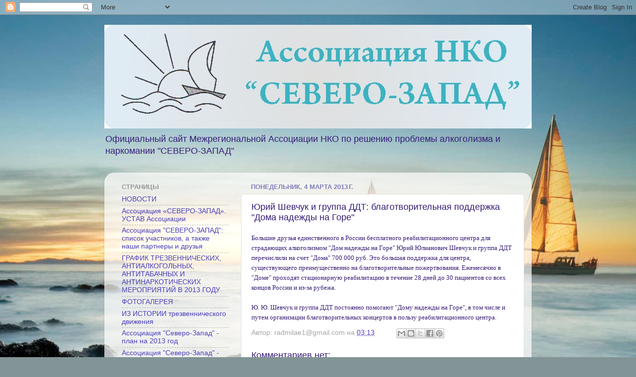

--- FILE ---
content_type: text/html; charset=UTF-8
request_url: https://a-severo-zapad.blogspot.com/2013/03/blog-post_4.html
body_size: 12551
content:
<!DOCTYPE html>
<html class='v2' dir='ltr' lang='ru'>
<head>
<link href='https://www.blogger.com/static/v1/widgets/335934321-css_bundle_v2.css' rel='stylesheet' type='text/css'/>
<meta content='width=1100' name='viewport'/>
<meta content='text/html; charset=UTF-8' http-equiv='Content-Type'/>
<meta content='blogger' name='generator'/>
<link href='https://a-severo-zapad.blogspot.com/favicon.ico' rel='icon' type='image/x-icon'/>
<link href='http://a-severo-zapad.blogspot.com/2013/03/blog-post_4.html' rel='canonical'/>
<link rel="alternate" type="application/atom+xml" title="Межрегиональная Ассоциации НКО по решению проблемы алкоголизма и наркомании &quot;СЕВЕРО-ЗАПАД&quot; - Atom" href="https://a-severo-zapad.blogspot.com/feeds/posts/default" />
<link rel="alternate" type="application/rss+xml" title="Межрегиональная Ассоциации НКО по решению проблемы алкоголизма и наркомании &quot;СЕВЕРО-ЗАПАД&quot; - RSS" href="https://a-severo-zapad.blogspot.com/feeds/posts/default?alt=rss" />
<link rel="service.post" type="application/atom+xml" title="Межрегиональная Ассоциации НКО по решению проблемы алкоголизма и наркомании &quot;СЕВЕРО-ЗАПАД&quot; - Atom" href="https://www.blogger.com/feeds/1061968241340571217/posts/default" />

<link rel="alternate" type="application/atom+xml" title="Межрегиональная Ассоциации НКО по решению проблемы алкоголизма и наркомании &quot;СЕВЕРО-ЗАПАД&quot; - Atom" href="https://a-severo-zapad.blogspot.com/feeds/5551153587780065074/comments/default" />
<!--Can't find substitution for tag [blog.ieCssRetrofitLinks]-->
<meta content='http://a-severo-zapad.blogspot.com/2013/03/blog-post_4.html' property='og:url'/>
<meta content='Юрий Шевчук и группа ДДТ: благотворительная поддержка &quot;Дома надежды на Горе&quot;' property='og:title'/>
<meta content='Большие друзья единственного в России бесплатного реабилитационного центра для страдающих алкоголизмом &quot;Дом надежды на Горе&quot; Юрий Юлианович ...' property='og:description'/>
<title>Межрегиональная Ассоциации НКО по решению проблемы алкоголизма и наркомании "СЕВЕРО-ЗАПАД": Юрий Шевчук и группа ДДТ: благотворительная поддержка "Дома надежды на Горе"</title>
<style id='page-skin-1' type='text/css'><!--
/*-----------------------------------------------
Blogger Template Style
Name:     Picture Window
Designer: Blogger
URL:      www.blogger.com
----------------------------------------------- */
/* Content
----------------------------------------------- */
body {
font: normal normal 15px Arial, Tahoma, Helvetica, FreeSans, sans-serif;
color: #351c75;
background: #829496 url(//themes.googleusercontent.com/image?id=1Bav3n6YtTM44sghc36ZG_h891n4UXxrxpWabDp-uMGw_kJilF5jcm0IQtoM2iS9D_Dbm) no-repeat fixed top center /* Credit: piskunov (http://www.istockphoto.com/googleimages.php?id=9443247&platform=blogger) */;
}
html body .region-inner {
min-width: 0;
max-width: 100%;
width: auto;
}
.content-outer {
font-size: 90%;
}
a:link {
text-decoration:none;
color: #4a3eba;
}
a:visited {
text-decoration:none;
color: #414a4b;
}
a:hover {
text-decoration:underline;
color: #829496;
}
.content-outer {
background: transparent none repeat scroll top left;
-moz-border-radius: 0;
-webkit-border-radius: 0;
-goog-ms-border-radius: 0;
border-radius: 0;
-moz-box-shadow: 0 0 0 rgba(0, 0, 0, .15);
-webkit-box-shadow: 0 0 0 rgba(0, 0, 0, .15);
-goog-ms-box-shadow: 0 0 0 rgba(0, 0, 0, .15);
box-shadow: 0 0 0 rgba(0, 0, 0, .15);
margin: 20px auto;
}
.content-inner {
padding: 0;
}
/* Header
----------------------------------------------- */
.header-outer {
background: transparent none repeat-x scroll top left;
_background-image: none;
color: #351c75;
-moz-border-radius: 0;
-webkit-border-radius: 0;
-goog-ms-border-radius: 0;
border-radius: 0;
}
.Header img, .Header #header-inner {
-moz-border-radius: 0;
-webkit-border-radius: 0;
-goog-ms-border-radius: 0;
border-radius: 0;
}
.header-inner .Header .titlewrapper,
.header-inner .Header .descriptionwrapper {
padding-left: 0;
padding-right: 0;
}
.Header h1 {
font: normal normal 36px Arial, Tahoma, Helvetica, FreeSans, sans-serif;
text-shadow: 1px 1px 3px rgba(0, 0, 0, 0.3);
}
.Header h1 a {
color: #351c75;
}
.Header .description {
font-size: 130%;
}
/* Tabs
----------------------------------------------- */
.tabs-inner {
margin: .5em 20px 0;
padding: 0;
}
.tabs-inner .section {
margin: 0;
}
.tabs-inner .widget ul {
padding: 0;
background: transparent none repeat scroll bottom;
-moz-border-radius: 0;
-webkit-border-radius: 0;
-goog-ms-border-radius: 0;
border-radius: 0;
}
.tabs-inner .widget li {
border: none;
}
.tabs-inner .widget li a {
display: inline-block;
padding: .5em 1em;
margin-right: .25em;
color: #aeba3e;
font: normal normal 15px Arial, Tahoma, Helvetica, FreeSans, sans-serif;
-moz-border-radius: 10px 10px 0 0;
-webkit-border-top-left-radius: 10px;
-webkit-border-top-right-radius: 10px;
-goog-ms-border-radius: 10px 10px 0 0;
border-radius: 10px 10px 0 0;
background: transparent url(https://resources.blogblog.com/blogblog/data/1kt/transparent/black50.png) repeat scroll top left;
border-right: 1px solid transparent;
}
.tabs-inner .widget li:first-child a {
padding-left: 1.25em;
-moz-border-radius-topleft: 10px;
-moz-border-radius-bottomleft: 0;
-webkit-border-top-left-radius: 10px;
-webkit-border-bottom-left-radius: 0;
-goog-ms-border-top-left-radius: 10px;
-goog-ms-border-bottom-left-radius: 0;
border-top-left-radius: 10px;
border-bottom-left-radius: 0;
}
.tabs-inner .widget li.selected a,
.tabs-inner .widget li a:hover {
position: relative;
z-index: 1;
background: transparent url(https://resources.blogblog.com/blogblog/data/1kt/transparent/white80.png) repeat scroll bottom;
color: #4a3eba;
-moz-box-shadow: 0 0 3px rgba(0, 0, 0, .15);
-webkit-box-shadow: 0 0 3px rgba(0, 0, 0, .15);
-goog-ms-box-shadow: 0 0 3px rgba(0, 0, 0, .15);
box-shadow: 0 0 3px rgba(0, 0, 0, .15);
}
/* Headings
----------------------------------------------- */
h2 {
font: bold normal 13px Arial, Tahoma, Helvetica, FreeSans, sans-serif;
text-transform: uppercase;
color: #969696;
margin: .5em 0;
}
/* Main
----------------------------------------------- */
.main-outer {
background: transparent url(https://resources.blogblog.com/blogblog/data/1kt/transparent/white80.png) repeat scroll top left;
-moz-border-radius: 20px 20px 0 0;
-webkit-border-top-left-radius: 20px;
-webkit-border-top-right-radius: 20px;
-webkit-border-bottom-left-radius: 0;
-webkit-border-bottom-right-radius: 0;
-goog-ms-border-radius: 20px 20px 0 0;
border-radius: 20px 20px 0 0;
-moz-box-shadow: 0 1px 3px rgba(0, 0, 0, .15);
-webkit-box-shadow: 0 1px 3px rgba(0, 0, 0, .15);
-goog-ms-box-shadow: 0 1px 3px rgba(0, 0, 0, .15);
box-shadow: 0 1px 3px rgba(0, 0, 0, .15);
}
.main-inner {
padding: 15px 20px 20px;
}
.main-inner .column-center-inner {
padding: 0 0;
}
.main-inner .column-left-inner {
padding-left: 0;
}
.main-inner .column-right-inner {
padding-right: 0;
}
/* Posts
----------------------------------------------- */
h3.post-title {
margin: 0;
font: normal normal 18px Arial, Tahoma, Helvetica, FreeSans, sans-serif;
}
.comments h4 {
margin: 1em 0 0;
font: normal normal 18px Arial, Tahoma, Helvetica, FreeSans, sans-serif;
}
.date-header span {
color: #827cba;
}
.post-outer {
background-color: #ffffff;
border: solid 1px #e2e2e2;
-moz-border-radius: 5px;
-webkit-border-radius: 5px;
border-radius: 5px;
-goog-ms-border-radius: 5px;
padding: 15px 20px;
margin: 0 -20px 20px;
}
.post-body {
line-height: 1.4;
font-size: 110%;
position: relative;
}
.post-header {
margin: 0 0 1.5em;
color: #a4a4a4;
line-height: 1.6;
}
.post-footer {
margin: .5em 0 0;
color: #a4a4a4;
line-height: 1.6;
}
#blog-pager {
font-size: 140%
}
#comments .comment-author {
padding-top: 1.5em;
border-top: dashed 1px #ccc;
border-top: dashed 1px rgba(128, 128, 128, .5);
background-position: 0 1.5em;
}
#comments .comment-author:first-child {
padding-top: 0;
border-top: none;
}
.avatar-image-container {
margin: .2em 0 0;
}
/* Comments
----------------------------------------------- */
.comments .comments-content .icon.blog-author {
background-repeat: no-repeat;
background-image: url([data-uri]);
}
.comments .comments-content .loadmore a {
border-top: 1px solid #829496;
border-bottom: 1px solid #829496;
}
.comments .continue {
border-top: 2px solid #829496;
}
/* Widgets
----------------------------------------------- */
.widget ul, .widget #ArchiveList ul.flat {
padding: 0;
list-style: none;
}
.widget ul li, .widget #ArchiveList ul.flat li {
border-top: dashed 1px #ccc;
border-top: dashed 1px rgba(128, 128, 128, .5);
}
.widget ul li:first-child, .widget #ArchiveList ul.flat li:first-child {
border-top: none;
}
.widget .post-body ul {
list-style: disc;
}
.widget .post-body ul li {
border: none;
}
/* Footer
----------------------------------------------- */
.footer-outer {
color:#d2d2d2;
background: transparent url(https://resources.blogblog.com/blogblog/data/1kt/transparent/black50.png) repeat scroll top left;
-moz-border-radius: 0 0 20px 20px;
-webkit-border-top-left-radius: 0;
-webkit-border-top-right-radius: 0;
-webkit-border-bottom-left-radius: 20px;
-webkit-border-bottom-right-radius: 20px;
-goog-ms-border-radius: 0 0 20px 20px;
border-radius: 0 0 20px 20px;
-moz-box-shadow: 0 1px 3px rgba(0, 0, 0, .15);
-webkit-box-shadow: 0 1px 3px rgba(0, 0, 0, .15);
-goog-ms-box-shadow: 0 1px 3px rgba(0, 0, 0, .15);
box-shadow: 0 1px 3px rgba(0, 0, 0, .15);
}
.footer-inner {
padding: 10px 20px 20px;
}
.footer-outer a {
color: #a5f0f0;
}
.footer-outer a:visited {
color: #86ddef;
}
.footer-outer a:hover {
color: #4afbff;
}
.footer-outer .widget h2 {
color: #b3b3b3;
}
/* Mobile
----------------------------------------------- */
html body.mobile {
height: auto;
}
html body.mobile {
min-height: 480px;
background-size: 100% auto;
}
.mobile .body-fauxcolumn-outer {
background: transparent none repeat scroll top left;
}
html .mobile .mobile-date-outer, html .mobile .blog-pager {
border-bottom: none;
background: transparent url(https://resources.blogblog.com/blogblog/data/1kt/transparent/white80.png) repeat scroll top left;
margin-bottom: 10px;
}
.mobile .date-outer {
background: transparent url(https://resources.blogblog.com/blogblog/data/1kt/transparent/white80.png) repeat scroll top left;
}
.mobile .header-outer, .mobile .main-outer,
.mobile .post-outer, .mobile .footer-outer {
-moz-border-radius: 0;
-webkit-border-radius: 0;
-goog-ms-border-radius: 0;
border-radius: 0;
}
.mobile .content-outer,
.mobile .main-outer,
.mobile .post-outer {
background: inherit;
border: none;
}
.mobile .content-outer {
font-size: 100%;
}
.mobile-link-button {
background-color: #4a3eba;
}
.mobile-link-button a:link, .mobile-link-button a:visited {
color: #ffffff;
}
.mobile-index-contents {
color: #351c75;
}
.mobile .tabs-inner .PageList .widget-content {
background: transparent url(https://resources.blogblog.com/blogblog/data/1kt/transparent/white80.png) repeat scroll bottom;
color: #4a3eba;
}
.mobile .tabs-inner .PageList .widget-content .pagelist-arrow {
border-left: 1px solid transparent;
}

--></style>
<style id='template-skin-1' type='text/css'><!--
body {
min-width: 860px;
}
.content-outer, .content-fauxcolumn-outer, .region-inner {
min-width: 860px;
max-width: 860px;
_width: 860px;
}
.main-inner .columns {
padding-left: 260px;
padding-right: 0px;
}
.main-inner .fauxcolumn-center-outer {
left: 260px;
right: 0px;
/* IE6 does not respect left and right together */
_width: expression(this.parentNode.offsetWidth -
parseInt("260px") -
parseInt("0px") + 'px');
}
.main-inner .fauxcolumn-left-outer {
width: 260px;
}
.main-inner .fauxcolumn-right-outer {
width: 0px;
}
.main-inner .column-left-outer {
width: 260px;
right: 100%;
margin-left: -260px;
}
.main-inner .column-right-outer {
width: 0px;
margin-right: -0px;
}
#layout {
min-width: 0;
}
#layout .content-outer {
min-width: 0;
width: 800px;
}
#layout .region-inner {
min-width: 0;
width: auto;
}
body#layout div.add_widget {
padding: 8px;
}
body#layout div.add_widget a {
margin-left: 32px;
}
--></style>
<style>
    body {background-image:url(\/\/themes.googleusercontent.com\/image?id=1Bav3n6YtTM44sghc36ZG_h891n4UXxrxpWabDp-uMGw_kJilF5jcm0IQtoM2iS9D_Dbm);}
    
@media (max-width: 200px) { body {background-image:url(\/\/themes.googleusercontent.com\/image?id=1Bav3n6YtTM44sghc36ZG_h891n4UXxrxpWabDp-uMGw_kJilF5jcm0IQtoM2iS9D_Dbm&options=w200);}}
@media (max-width: 400px) and (min-width: 201px) { body {background-image:url(\/\/themes.googleusercontent.com\/image?id=1Bav3n6YtTM44sghc36ZG_h891n4UXxrxpWabDp-uMGw_kJilF5jcm0IQtoM2iS9D_Dbm&options=w400);}}
@media (max-width: 800px) and (min-width: 401px) { body {background-image:url(\/\/themes.googleusercontent.com\/image?id=1Bav3n6YtTM44sghc36ZG_h891n4UXxrxpWabDp-uMGw_kJilF5jcm0IQtoM2iS9D_Dbm&options=w800);}}
@media (max-width: 1200px) and (min-width: 801px) { body {background-image:url(\/\/themes.googleusercontent.com\/image?id=1Bav3n6YtTM44sghc36ZG_h891n4UXxrxpWabDp-uMGw_kJilF5jcm0IQtoM2iS9D_Dbm&options=w1200);}}
/* Last tag covers anything over one higher than the previous max-size cap. */
@media (min-width: 1201px) { body {background-image:url(\/\/themes.googleusercontent.com\/image?id=1Bav3n6YtTM44sghc36ZG_h891n4UXxrxpWabDp-uMGw_kJilF5jcm0IQtoM2iS9D_Dbm&options=w1600);}}
  </style>
<link href='https://www.blogger.com/dyn-css/authorization.css?targetBlogID=1061968241340571217&amp;zx=0c9933d3-0f82-4ef4-99f3-4c950c83dee0' media='none' onload='if(media!=&#39;all&#39;)media=&#39;all&#39;' rel='stylesheet'/><noscript><link href='https://www.blogger.com/dyn-css/authorization.css?targetBlogID=1061968241340571217&amp;zx=0c9933d3-0f82-4ef4-99f3-4c950c83dee0' rel='stylesheet'/></noscript>
<meta name='google-adsense-platform-account' content='ca-host-pub-1556223355139109'/>
<meta name='google-adsense-platform-domain' content='blogspot.com'/>

</head>
<body class='loading variant-open'>
<div class='navbar section' id='navbar' name='Панель навигации'><div class='widget Navbar' data-version='1' id='Navbar1'><script type="text/javascript">
    function setAttributeOnload(object, attribute, val) {
      if(window.addEventListener) {
        window.addEventListener('load',
          function(){ object[attribute] = val; }, false);
      } else {
        window.attachEvent('onload', function(){ object[attribute] = val; });
      }
    }
  </script>
<div id="navbar-iframe-container"></div>
<script type="text/javascript" src="https://apis.google.com/js/platform.js"></script>
<script type="text/javascript">
      gapi.load("gapi.iframes:gapi.iframes.style.bubble", function() {
        if (gapi.iframes && gapi.iframes.getContext) {
          gapi.iframes.getContext().openChild({
              url: 'https://www.blogger.com/navbar/1061968241340571217?po\x3d5551153587780065074\x26origin\x3dhttps://a-severo-zapad.blogspot.com',
              where: document.getElementById("navbar-iframe-container"),
              id: "navbar-iframe"
          });
        }
      });
    </script><script type="text/javascript">
(function() {
var script = document.createElement('script');
script.type = 'text/javascript';
script.src = '//pagead2.googlesyndication.com/pagead/js/google_top_exp.js';
var head = document.getElementsByTagName('head')[0];
if (head) {
head.appendChild(script);
}})();
</script>
</div></div>
<div class='body-fauxcolumns'>
<div class='fauxcolumn-outer body-fauxcolumn-outer'>
<div class='cap-top'>
<div class='cap-left'></div>
<div class='cap-right'></div>
</div>
<div class='fauxborder-left'>
<div class='fauxborder-right'></div>
<div class='fauxcolumn-inner'>
</div>
</div>
<div class='cap-bottom'>
<div class='cap-left'></div>
<div class='cap-right'></div>
</div>
</div>
</div>
<div class='content'>
<div class='content-fauxcolumns'>
<div class='fauxcolumn-outer content-fauxcolumn-outer'>
<div class='cap-top'>
<div class='cap-left'></div>
<div class='cap-right'></div>
</div>
<div class='fauxborder-left'>
<div class='fauxborder-right'></div>
<div class='fauxcolumn-inner'>
</div>
</div>
<div class='cap-bottom'>
<div class='cap-left'></div>
<div class='cap-right'></div>
</div>
</div>
</div>
<div class='content-outer'>
<div class='content-cap-top cap-top'>
<div class='cap-left'></div>
<div class='cap-right'></div>
</div>
<div class='fauxborder-left content-fauxborder-left'>
<div class='fauxborder-right content-fauxborder-right'></div>
<div class='content-inner'>
<header>
<div class='header-outer'>
<div class='header-cap-top cap-top'>
<div class='cap-left'></div>
<div class='cap-right'></div>
</div>
<div class='fauxborder-left header-fauxborder-left'>
<div class='fauxborder-right header-fauxborder-right'></div>
<div class='region-inner header-inner'>
<div class='header section' id='header' name='Заголовок'><div class='widget Header' data-version='1' id='Header1'>
<div id='header-inner'>
<a href='https://a-severo-zapad.blogspot.com/' style='display: block'>
<img alt='Межрегиональная Ассоциации НКО по решению проблемы алкоголизма и наркомании "СЕВЕРО-ЗАПАД"' height='209px; ' id='Header1_headerimg' src='https://blogger.googleusercontent.com/img/b/R29vZ2xl/AVvXsEi52JgQnBfMshyphenhyphensGPV0f4JrlCY1sj8OahqKaBgQeG8BmfU5TjbceG1uM1gfOlr3I4EhvSVObJn3rFVH4-M6H-o1aX1fhWQLwpN3DPVwC5qVt19y0R-euP9CxnKHvtiW9C4Cs1fI3pYF1tU/s1600/%25D0%259D%25D0%2590%25D0%2597%25D0%2592%25D0%2590%25D0%259D%25D0%2598%25D0%25951.jpg' style='display: block' width='860px; '/>
</a>
<div class='descriptionwrapper'>
<p class='description'><span>Официальный сайт Межрегиональной Ассоциации НКО по решению проблемы алкоголизма и наркомании "СЕВЕРО-ЗАПАД"</span></p>
</div>
</div>
</div></div>
</div>
</div>
<div class='header-cap-bottom cap-bottom'>
<div class='cap-left'></div>
<div class='cap-right'></div>
</div>
</div>
</header>
<div class='tabs-outer'>
<div class='tabs-cap-top cap-top'>
<div class='cap-left'></div>
<div class='cap-right'></div>
</div>
<div class='fauxborder-left tabs-fauxborder-left'>
<div class='fauxborder-right tabs-fauxborder-right'></div>
<div class='region-inner tabs-inner'>
<div class='tabs no-items section' id='crosscol' name='Поперечный столбец'></div>
<div class='tabs no-items section' id='crosscol-overflow' name='Cross-Column 2'></div>
</div>
</div>
<div class='tabs-cap-bottom cap-bottom'>
<div class='cap-left'></div>
<div class='cap-right'></div>
</div>
</div>
<div class='main-outer'>
<div class='main-cap-top cap-top'>
<div class='cap-left'></div>
<div class='cap-right'></div>
</div>
<div class='fauxborder-left main-fauxborder-left'>
<div class='fauxborder-right main-fauxborder-right'></div>
<div class='region-inner main-inner'>
<div class='columns fauxcolumns'>
<div class='fauxcolumn-outer fauxcolumn-center-outer'>
<div class='cap-top'>
<div class='cap-left'></div>
<div class='cap-right'></div>
</div>
<div class='fauxborder-left'>
<div class='fauxborder-right'></div>
<div class='fauxcolumn-inner'>
</div>
</div>
<div class='cap-bottom'>
<div class='cap-left'></div>
<div class='cap-right'></div>
</div>
</div>
<div class='fauxcolumn-outer fauxcolumn-left-outer'>
<div class='cap-top'>
<div class='cap-left'></div>
<div class='cap-right'></div>
</div>
<div class='fauxborder-left'>
<div class='fauxborder-right'></div>
<div class='fauxcolumn-inner'>
</div>
</div>
<div class='cap-bottom'>
<div class='cap-left'></div>
<div class='cap-right'></div>
</div>
</div>
<div class='fauxcolumn-outer fauxcolumn-right-outer'>
<div class='cap-top'>
<div class='cap-left'></div>
<div class='cap-right'></div>
</div>
<div class='fauxborder-left'>
<div class='fauxborder-right'></div>
<div class='fauxcolumn-inner'>
</div>
</div>
<div class='cap-bottom'>
<div class='cap-left'></div>
<div class='cap-right'></div>
</div>
</div>
<!-- corrects IE6 width calculation -->
<div class='columns-inner'>
<div class='column-center-outer'>
<div class='column-center-inner'>
<div class='main section' id='main' name='Основной'><div class='widget Blog' data-version='1' id='Blog1'>
<div class='blog-posts hfeed'>

          <div class="date-outer">
        
<h2 class='date-header'><span>понедельник, 4 марта 2013&#8239;г.</span></h2>

          <div class="date-posts">
        
<div class='post-outer'>
<div class='post hentry uncustomized-post-template' itemprop='blogPost' itemscope='itemscope' itemtype='http://schema.org/BlogPosting'>
<meta content='1061968241340571217' itemprop='blogId'/>
<meta content='5551153587780065074' itemprop='postId'/>
<a name='5551153587780065074'></a>
<h3 class='post-title entry-title' itemprop='name'>
Юрий Шевчук и группа ДДТ: благотворительная поддержка "Дома надежды на Горе"
</h3>
<div class='post-header'>
<div class='post-header-line-1'></div>
</div>
<div class='post-body entry-content' id='post-body-5551153587780065074' itemprop='description articleBody'>
<span style="font-size: small;"><span style="font-family: Verdana;">Большие друзья единственного в России бесплатного реабилитационного центра для страдающих алкоголизмом "Дом надежды на Горе" Юрий Юлианович Шевчук и группа ДДТ перечислили на счет "Дома" 700 000 руб. Это большая поддержка для центра, существующего преимущественно на благотворительные пожертвования. Ежемесячно в "Доме" проходят стационарную реабилитацию в течение 28 дней до 30 пациентов со всех концов России и из-за рубежа.<br /><br />Ю. Ю. Шевчук и группа ДДТ постоянно помогают "Дому надежды на Горе", в том числе и путем организации благотворительных концертов в пользу реабилитационного центра.</span></span>
<div style='clear: both;'></div>
</div>
<div class='post-footer'>
<div class='post-footer-line post-footer-line-1'>
<span class='post-author vcard'>
Автор:
<span class='fn' itemprop='author' itemscope='itemscope' itemtype='http://schema.org/Person'>
<span itemprop='name'>radmilae1@gmail.com</span>
</span>
</span>
<span class='post-timestamp'>
на
<meta content='http://a-severo-zapad.blogspot.com/2013/03/blog-post_4.html' itemprop='url'/>
<a class='timestamp-link' href='https://a-severo-zapad.blogspot.com/2013/03/blog-post_4.html' rel='bookmark' title='permanent link'><abbr class='published' itemprop='datePublished' title='2013-03-04T03:13:00-08:00'>03:13</abbr></a>
</span>
<span class='post-comment-link'>
</span>
<span class='post-icons'>
<span class='item-control blog-admin pid-2110358695'>
<a href='https://www.blogger.com/post-edit.g?blogID=1061968241340571217&postID=5551153587780065074&from=pencil' title='Изменить сообщение'>
<img alt='' class='icon-action' height='18' src='https://resources.blogblog.com/img/icon18_edit_allbkg.gif' width='18'/>
</a>
</span>
</span>
<div class='post-share-buttons goog-inline-block'>
<a class='goog-inline-block share-button sb-email' href='https://www.blogger.com/share-post.g?blogID=1061968241340571217&postID=5551153587780065074&target=email' target='_blank' title='Отправить по электронной почте'><span class='share-button-link-text'>Отправить по электронной почте</span></a><a class='goog-inline-block share-button sb-blog' href='https://www.blogger.com/share-post.g?blogID=1061968241340571217&postID=5551153587780065074&target=blog' onclick='window.open(this.href, "_blank", "height=270,width=475"); return false;' target='_blank' title='Написать об этом в блоге'><span class='share-button-link-text'>Написать об этом в блоге</span></a><a class='goog-inline-block share-button sb-twitter' href='https://www.blogger.com/share-post.g?blogID=1061968241340571217&postID=5551153587780065074&target=twitter' target='_blank' title='Поделиться в X'><span class='share-button-link-text'>Поделиться в X</span></a><a class='goog-inline-block share-button sb-facebook' href='https://www.blogger.com/share-post.g?blogID=1061968241340571217&postID=5551153587780065074&target=facebook' onclick='window.open(this.href, "_blank", "height=430,width=640"); return false;' target='_blank' title='Опубликовать в Facebook'><span class='share-button-link-text'>Опубликовать в Facebook</span></a><a class='goog-inline-block share-button sb-pinterest' href='https://www.blogger.com/share-post.g?blogID=1061968241340571217&postID=5551153587780065074&target=pinterest' target='_blank' title='Поделиться в Pinterest'><span class='share-button-link-text'>Поделиться в Pinterest</span></a>
</div>
</div>
<div class='post-footer-line post-footer-line-2'>
<span class='post-labels'>
</span>
</div>
<div class='post-footer-line post-footer-line-3'>
<span class='post-location'>
</span>
</div>
</div>
</div>
<div class='comments' id='comments'>
<a name='comments'></a>
<h4>Комментариев нет:</h4>
<div id='Blog1_comments-block-wrapper'>
<dl class='avatar-comment-indent' id='comments-block'>
</dl>
</div>
<p class='comment-footer'>
<div class='comment-form'>
<a name='comment-form'></a>
<h4 id='comment-post-message'>Отправить комментарий</h4>
<p>
</p>
<a href='https://www.blogger.com/comment/frame/1061968241340571217?po=5551153587780065074&hl=ru&saa=85391&origin=https://a-severo-zapad.blogspot.com' id='comment-editor-src'></a>
<iframe allowtransparency='true' class='blogger-iframe-colorize blogger-comment-from-post' frameborder='0' height='410px' id='comment-editor' name='comment-editor' src='' width='100%'></iframe>
<script src='https://www.blogger.com/static/v1/jsbin/2830521187-comment_from_post_iframe.js' type='text/javascript'></script>
<script type='text/javascript'>
      BLOG_CMT_createIframe('https://www.blogger.com/rpc_relay.html');
    </script>
</div>
</p>
</div>
</div>

        </div></div>
      
</div>
<div class='blog-pager' id='blog-pager'>
<span id='blog-pager-newer-link'>
<a class='blog-pager-newer-link' href='https://a-severo-zapad.blogspot.com/2013/03/blog-post_28.html' id='Blog1_blog-pager-newer-link' title='Следующее'>Следующее</a>
</span>
<span id='blog-pager-older-link'>
<a class='blog-pager-older-link' href='https://a-severo-zapad.blogspot.com/2013/03/blog-post.html' id='Blog1_blog-pager-older-link' title='Предыдущее'>Предыдущее</a>
</span>
<a class='home-link' href='https://a-severo-zapad.blogspot.com/'>Главная страница</a>
</div>
<div class='clear'></div>
<div class='post-feeds'>
<div class='feed-links'>
Подписаться на:
<a class='feed-link' href='https://a-severo-zapad.blogspot.com/feeds/5551153587780065074/comments/default' target='_blank' type='application/atom+xml'>Комментарии к сообщению (Atom)</a>
</div>
</div>
</div></div>
</div>
</div>
<div class='column-left-outer'>
<div class='column-left-inner'>
<aside>
<div class='sidebar section' id='sidebar-left-1'><div class='widget PageList' data-version='1' id='PageList1'>
<h2>Страницы</h2>
<div class='widget-content'>
<ul>
<li>
<a href='https://a-severo-zapad.blogspot.com/'>НОВОСТИ</a>
</li>
<li>
<a href='https://a-severo-zapad.blogspot.com/p/blog-page.html'>Ассоциация &#171;СЕВЕРО-ЗАПАД&#187;. УСТАВ Ассоциации</a>
</li>
<li>
<a href='https://a-severo-zapad.blogspot.com/p/blog-page_17.html'>Ассоциация "СЕВЕРО-ЗАПАД": список участников, а также наши партнеры и друзья</a>
</li>
<li>
<a href='https://a-severo-zapad.blogspot.com/p/blog-page_30.html'>ГРАФИК ТРЕЗВЕННИЧЕСКИХ, АНТИАЛКОГОЛЬНЫХ, АНТИТАБАЧНЫХ И АНТИНАРКОТИЧЕСКИХ МЕРОПРИЯТИЙ В 2013 ГОДУ</a>
</li>
<li>
<a href='https://a-severo-zapad.blogspot.com/p/blog-page_3717.html'>ФОТОГАЛЕРЕЯ</a>
</li>
<li>
<a href='https://a-severo-zapad.blogspot.com/p/blog-page_29.html'>ИЗ ИСТОРИИ трезвеннического движения</a>
</li>
<li>
<a href='https://a-severo-zapad.blogspot.com/p/blog-page_5.html'>Ассоциация "Северо-Запад" - план на 2013 год </a>
</li>
<li>
<a href='https://a-severo-zapad.blogspot.com/p/2012_5.html'>Ассоциация "Северо-Запад" - отчет за 2012 год </a>
</li>
<li>
<a href='https://a-severo-zapad.blogspot.com/p/blog-page_8233.html'>ЗАКОН САНКТ-ПЕТЕРБУРГА О профилактике наркомании в Санкт-Петербурге </a>
</li>
<li>
<a href='https://a-severo-zapad.blogspot.com/p/2-28-2011.html'>ПОЛОЖЕНИЕ об Общественном совете  по противодействию алкоголизму и наркомании  в Санкт-Петербурге  </a>
</li>
<li>
<a href='https://a-severo-zapad.blogspot.com/p/blog-page_2705.html'>Вестник "Ал-Анона"</a>
</li>
<li>
<a href='https://a-severo-zapad.blogspot.com/p/2016-17-18.html'>Газета &quot;Свободная страна&quot;, 2016, &#8470; 17-18</a>
</li>
<li>
<a href='https://a-severo-zapad.blogspot.com/p/2016-15-16.html'>Газета &quot;Свободная страна&quot;, 2016, &#8470; 15-16</a>
</li>
<li>
<a href='https://a-severo-zapad.blogspot.com/p/2016-13-14.html'>Газета &quot;Свободная страна&quot;, 2016, &#8470; 13-14</a>
</li>
<li>
<a href='https://a-severo-zapad.blogspot.com/p/2016-11-12.html'>Газета &quot;Свободная страна&quot;, 2016, &#8470; 11-12</a>
</li>
<li>
<a href='https://a-severo-zapad.blogspot.com/p/2016-9-10.html'>Газета &quot;Свободная страна&quot;, 2016, &#8470; 9-10</a>
</li>
<li>
<a href='https://a-severo-zapad.blogspot.com/p/2016-7-8.html'>Газета &quot;Свободная страна&quot;, 2016, &#8470; 7-8</a>
</li>
<li>
<a href='https://a-severo-zapad.blogspot.com/p/2016-5-6.html'>Газета &quot;Свободная страна&quot;, 2016, &#8470; 5-6</a>
</li>
<li>
<a href='https://a-severo-zapad.blogspot.com/p/blog-page_1.html'>Газета "Свободная страна", 2016, &#8470; 3-4</a>
</li>
<li>
<a href='https://a-severo-zapad.blogspot.com/p/2016-1-2.html'>Газета &quot;Свободная страна&quot;, 2016, &#8470; 1-2</a>
</li>
<li>
<a href='https://a-severo-zapad.blogspot.com/p/2015-5-6.html'>Газета &quot;Свободная страна&quot;, 2015, &#8470; 23-24</a>
</li>
<li>
<a href='https://a-severo-zapad.blogspot.com/p/blog-page_20.html'>Газета &quot;Свободная страна&quot; 2014 &#8470;13-14</a>
</li>
<li>
<a href='https://a-severo-zapad.blogspot.com/p/2014-13-14.html'>Газета &quot;Свободная страна&quot; 2014 &#8470;11-12</a>
</li>
<li>
<a href='https://a-severo-zapad.blogspot.com/p/2014-7-8.html'>Газета &quot;Свободная страна&quot; 2014 &#8470;7-8</a>
</li>
<li>
<a href='https://a-severo-zapad.blogspot.com/p/blog-page_4.html'>Газета &quot;Свободная страна&quot; 2014 &#8470;5-6</a>
</li>
<li>
<a href='https://a-severo-zapad.blogspot.com/p/2014-3-4.html'>Газета "Свободная страна" 2014-&#8470;3-4</a>
</li>
</ul>
<div class='clear'></div>
</div>
</div><div class='widget LinkList' data-version='1' id='LinkList1'>
<h2>Наши ссылки</h2>
<div class='widget-content'>
<ul>
<li><a href='http://vk.com/club43942618'>Группа поддержки газеты "СВОБОДНАЯ СТРАНА"</a></li>
<li><a href='http://vk.com/club47148202'>Клуб "ВОСХОЖДЕНИЕ" (Царское село)</a></li>
<li><a href='http://www.houseofhope.ru'>Центр реабилитации "ДОМ НАДЕЖДЫ НА ГОРЕ"</a></li>
</ul>
<div class='clear'></div>
</div>
</div><div class='widget BlogArchive' data-version='1' id='BlogArchive1'>
<h2>Архив блога</h2>
<div class='widget-content'>
<div id='ArchiveList'>
<div id='BlogArchive1_ArchiveList'>
<ul class='hierarchy'>
<li class='archivedate collapsed'>
<a class='toggle' href='javascript:void(0)'>
<span class='zippy'>

        &#9658;&#160;
      
</span>
</a>
<a class='post-count-link' href='https://a-severo-zapad.blogspot.com/2016/'>
2016
</a>
<span class='post-count' dir='ltr'>(12)</span>
<ul class='hierarchy'>
<li class='archivedate collapsed'>
<a class='toggle' href='javascript:void(0)'>
<span class='zippy'>

        &#9658;&#160;
      
</span>
</a>
<a class='post-count-link' href='https://a-severo-zapad.blogspot.com/2016/11/'>
ноября
</a>
<span class='post-count' dir='ltr'>(2)</span>
</li>
</ul>
<ul class='hierarchy'>
<li class='archivedate collapsed'>
<a class='toggle' href='javascript:void(0)'>
<span class='zippy'>

        &#9658;&#160;
      
</span>
</a>
<a class='post-count-link' href='https://a-severo-zapad.blogspot.com/2016/10/'>
октября
</a>
<span class='post-count' dir='ltr'>(1)</span>
</li>
</ul>
<ul class='hierarchy'>
<li class='archivedate collapsed'>
<a class='toggle' href='javascript:void(0)'>
<span class='zippy'>

        &#9658;&#160;
      
</span>
</a>
<a class='post-count-link' href='https://a-severo-zapad.blogspot.com/2016/08/'>
августа
</a>
<span class='post-count' dir='ltr'>(2)</span>
</li>
</ul>
<ul class='hierarchy'>
<li class='archivedate collapsed'>
<a class='toggle' href='javascript:void(0)'>
<span class='zippy'>

        &#9658;&#160;
      
</span>
</a>
<a class='post-count-link' href='https://a-severo-zapad.blogspot.com/2016/04/'>
апреля
</a>
<span class='post-count' dir='ltr'>(6)</span>
</li>
</ul>
<ul class='hierarchy'>
<li class='archivedate collapsed'>
<a class='toggle' href='javascript:void(0)'>
<span class='zippy'>

        &#9658;&#160;
      
</span>
</a>
<a class='post-count-link' href='https://a-severo-zapad.blogspot.com/2016/02/'>
февраля
</a>
<span class='post-count' dir='ltr'>(1)</span>
</li>
</ul>
</li>
</ul>
<ul class='hierarchy'>
<li class='archivedate collapsed'>
<a class='toggle' href='javascript:void(0)'>
<span class='zippy'>

        &#9658;&#160;
      
</span>
</a>
<a class='post-count-link' href='https://a-severo-zapad.blogspot.com/2015/'>
2015
</a>
<span class='post-count' dir='ltr'>(3)</span>
<ul class='hierarchy'>
<li class='archivedate collapsed'>
<a class='toggle' href='javascript:void(0)'>
<span class='zippy'>

        &#9658;&#160;
      
</span>
</a>
<a class='post-count-link' href='https://a-severo-zapad.blogspot.com/2015/07/'>
июля
</a>
<span class='post-count' dir='ltr'>(1)</span>
</li>
</ul>
<ul class='hierarchy'>
<li class='archivedate collapsed'>
<a class='toggle' href='javascript:void(0)'>
<span class='zippy'>

        &#9658;&#160;
      
</span>
</a>
<a class='post-count-link' href='https://a-severo-zapad.blogspot.com/2015/06/'>
июня
</a>
<span class='post-count' dir='ltr'>(2)</span>
</li>
</ul>
</li>
</ul>
<ul class='hierarchy'>
<li class='archivedate collapsed'>
<a class='toggle' href='javascript:void(0)'>
<span class='zippy'>

        &#9658;&#160;
      
</span>
</a>
<a class='post-count-link' href='https://a-severo-zapad.blogspot.com/2014/'>
2014
</a>
<span class='post-count' dir='ltr'>(7)</span>
<ul class='hierarchy'>
<li class='archivedate collapsed'>
<a class='toggle' href='javascript:void(0)'>
<span class='zippy'>

        &#9658;&#160;
      
</span>
</a>
<a class='post-count-link' href='https://a-severo-zapad.blogspot.com/2014/11/'>
ноября
</a>
<span class='post-count' dir='ltr'>(1)</span>
</li>
</ul>
<ul class='hierarchy'>
<li class='archivedate collapsed'>
<a class='toggle' href='javascript:void(0)'>
<span class='zippy'>

        &#9658;&#160;
      
</span>
</a>
<a class='post-count-link' href='https://a-severo-zapad.blogspot.com/2014/05/'>
мая
</a>
<span class='post-count' dir='ltr'>(1)</span>
</li>
</ul>
<ul class='hierarchy'>
<li class='archivedate collapsed'>
<a class='toggle' href='javascript:void(0)'>
<span class='zippy'>

        &#9658;&#160;
      
</span>
</a>
<a class='post-count-link' href='https://a-severo-zapad.blogspot.com/2014/04/'>
апреля
</a>
<span class='post-count' dir='ltr'>(1)</span>
</li>
</ul>
<ul class='hierarchy'>
<li class='archivedate collapsed'>
<a class='toggle' href='javascript:void(0)'>
<span class='zippy'>

        &#9658;&#160;
      
</span>
</a>
<a class='post-count-link' href='https://a-severo-zapad.blogspot.com/2014/03/'>
марта
</a>
<span class='post-count' dir='ltr'>(2)</span>
</li>
</ul>
<ul class='hierarchy'>
<li class='archivedate collapsed'>
<a class='toggle' href='javascript:void(0)'>
<span class='zippy'>

        &#9658;&#160;
      
</span>
</a>
<a class='post-count-link' href='https://a-severo-zapad.blogspot.com/2014/02/'>
февраля
</a>
<span class='post-count' dir='ltr'>(1)</span>
</li>
</ul>
<ul class='hierarchy'>
<li class='archivedate collapsed'>
<a class='toggle' href='javascript:void(0)'>
<span class='zippy'>

        &#9658;&#160;
      
</span>
</a>
<a class='post-count-link' href='https://a-severo-zapad.blogspot.com/2014/01/'>
января
</a>
<span class='post-count' dir='ltr'>(1)</span>
</li>
</ul>
</li>
</ul>
<ul class='hierarchy'>
<li class='archivedate expanded'>
<a class='toggle' href='javascript:void(0)'>
<span class='zippy toggle-open'>

        &#9660;&#160;
      
</span>
</a>
<a class='post-count-link' href='https://a-severo-zapad.blogspot.com/2013/'>
2013
</a>
<span class='post-count' dir='ltr'>(20)</span>
<ul class='hierarchy'>
<li class='archivedate collapsed'>
<a class='toggle' href='javascript:void(0)'>
<span class='zippy'>

        &#9658;&#160;
      
</span>
</a>
<a class='post-count-link' href='https://a-severo-zapad.blogspot.com/2013/11/'>
ноября
</a>
<span class='post-count' dir='ltr'>(2)</span>
</li>
</ul>
<ul class='hierarchy'>
<li class='archivedate collapsed'>
<a class='toggle' href='javascript:void(0)'>
<span class='zippy'>

        &#9658;&#160;
      
</span>
</a>
<a class='post-count-link' href='https://a-severo-zapad.blogspot.com/2013/06/'>
июня
</a>
<span class='post-count' dir='ltr'>(1)</span>
</li>
</ul>
<ul class='hierarchy'>
<li class='archivedate collapsed'>
<a class='toggle' href='javascript:void(0)'>
<span class='zippy'>

        &#9658;&#160;
      
</span>
</a>
<a class='post-count-link' href='https://a-severo-zapad.blogspot.com/2013/05/'>
мая
</a>
<span class='post-count' dir='ltr'>(2)</span>
</li>
</ul>
<ul class='hierarchy'>
<li class='archivedate expanded'>
<a class='toggle' href='javascript:void(0)'>
<span class='zippy toggle-open'>

        &#9660;&#160;
      
</span>
</a>
<a class='post-count-link' href='https://a-severo-zapad.blogspot.com/2013/03/'>
марта
</a>
<span class='post-count' dir='ltr'>(3)</span>
<ul class='posts'>
<li><a href='https://a-severo-zapad.blogspot.com/2013/03/blog-post_28.html'>Первого мая - за трезвость!</a></li>
<li><a href='https://a-severo-zapad.blogspot.com/2013/03/blog-post_4.html'>Юрий Шевчук и группа ДДТ: благотворительная поддер...</a></li>
<li><a href='https://a-severo-zapad.blogspot.com/2013/03/blog-post.html'>Обучающий семинар по фандрайзингу: из Санкт-Петерб...</a></li>
</ul>
</li>
</ul>
<ul class='hierarchy'>
<li class='archivedate collapsed'>
<a class='toggle' href='javascript:void(0)'>
<span class='zippy'>

        &#9658;&#160;
      
</span>
</a>
<a class='post-count-link' href='https://a-severo-zapad.blogspot.com/2013/02/'>
февраля
</a>
<span class='post-count' dir='ltr'>(8)</span>
</li>
</ul>
<ul class='hierarchy'>
<li class='archivedate collapsed'>
<a class='toggle' href='javascript:void(0)'>
<span class='zippy'>

        &#9658;&#160;
      
</span>
</a>
<a class='post-count-link' href='https://a-severo-zapad.blogspot.com/2013/01/'>
января
</a>
<span class='post-count' dir='ltr'>(4)</span>
</li>
</ul>
</li>
</ul>
<ul class='hierarchy'>
<li class='archivedate collapsed'>
<a class='toggle' href='javascript:void(0)'>
<span class='zippy'>

        &#9658;&#160;
      
</span>
</a>
<a class='post-count-link' href='https://a-severo-zapad.blogspot.com/2012/'>
2012
</a>
<span class='post-count' dir='ltr'>(15)</span>
<ul class='hierarchy'>
<li class='archivedate collapsed'>
<a class='toggle' href='javascript:void(0)'>
<span class='zippy'>

        &#9658;&#160;
      
</span>
</a>
<a class='post-count-link' href='https://a-severo-zapad.blogspot.com/2012/12/'>
декабря
</a>
<span class='post-count' dir='ltr'>(4)</span>
</li>
</ul>
<ul class='hierarchy'>
<li class='archivedate collapsed'>
<a class='toggle' href='javascript:void(0)'>
<span class='zippy'>

        &#9658;&#160;
      
</span>
</a>
<a class='post-count-link' href='https://a-severo-zapad.blogspot.com/2012/11/'>
ноября
</a>
<span class='post-count' dir='ltr'>(1)</span>
</li>
</ul>
<ul class='hierarchy'>
<li class='archivedate collapsed'>
<a class='toggle' href='javascript:void(0)'>
<span class='zippy'>

        &#9658;&#160;
      
</span>
</a>
<a class='post-count-link' href='https://a-severo-zapad.blogspot.com/2012/10/'>
октября
</a>
<span class='post-count' dir='ltr'>(9)</span>
</li>
</ul>
<ul class='hierarchy'>
<li class='archivedate collapsed'>
<a class='toggle' href='javascript:void(0)'>
<span class='zippy'>

        &#9658;&#160;
      
</span>
</a>
<a class='post-count-link' href='https://a-severo-zapad.blogspot.com/2012/08/'>
августа
</a>
<span class='post-count' dir='ltr'>(1)</span>
</li>
</ul>
</li>
</ul>
</div>
</div>
<div class='clear'></div>
</div>
</div></div>
</aside>
</div>
</div>
<div class='column-right-outer'>
<div class='column-right-inner'>
<aside>
</aside>
</div>
</div>
</div>
<div style='clear: both'></div>
<!-- columns -->
</div>
<!-- main -->
</div>
</div>
<div class='main-cap-bottom cap-bottom'>
<div class='cap-left'></div>
<div class='cap-right'></div>
</div>
</div>
<footer>
<div class='footer-outer'>
<div class='footer-cap-top cap-top'>
<div class='cap-left'></div>
<div class='cap-right'></div>
</div>
<div class='fauxborder-left footer-fauxborder-left'>
<div class='fauxborder-right footer-fauxborder-right'></div>
<div class='region-inner footer-inner'>
<div class='foot no-items section' id='footer-1'></div>
<table border='0' cellpadding='0' cellspacing='0' class='section-columns columns-2'>
<tbody>
<tr>
<td class='first columns-cell'>
<div class='foot no-items section' id='footer-2-1'></div>
</td>
<td class='columns-cell'>
<div class='foot no-items section' id='footer-2-2'></div>
</td>
</tr>
</tbody>
</table>
<!-- outside of the include in order to lock Attribution widget -->
<div class='foot section' id='footer-3' name='Нижний колонтитул'><div class='widget Attribution' data-version='1' id='Attribution1'>
<div class='widget-content' style='text-align: center;'>
Тема "Венецианское окно". Автор изображений для темы: <a href='http://www.istockphoto.com/googleimages.php?id=9443247&platform=blogger&langregion=ru' target='_blank'>piskunov</a>. Технологии <a href='https://www.blogger.com' target='_blank'>Blogger</a>.
</div>
<div class='clear'></div>
</div></div>
</div>
</div>
<div class='footer-cap-bottom cap-bottom'>
<div class='cap-left'></div>
<div class='cap-right'></div>
</div>
</div>
</footer>
<!-- content -->
</div>
</div>
<div class='content-cap-bottom cap-bottom'>
<div class='cap-left'></div>
<div class='cap-right'></div>
</div>
</div>
</div>
<script type='text/javascript'>
    window.setTimeout(function() {
        document.body.className = document.body.className.replace('loading', '');
      }, 10);
  </script>

<script type="text/javascript" src="https://www.blogger.com/static/v1/widgets/3845888474-widgets.js"></script>
<script type='text/javascript'>
window['__wavt'] = 'AOuZoY4wzjjtDLaEoeMHmQ_-xzwnHREWoQ:1768548656083';_WidgetManager._Init('//www.blogger.com/rearrange?blogID\x3d1061968241340571217','//a-severo-zapad.blogspot.com/2013/03/blog-post_4.html','1061968241340571217');
_WidgetManager._SetDataContext([{'name': 'blog', 'data': {'blogId': '1061968241340571217', 'title': '\u041c\u0435\u0436\u0440\u0435\u0433\u0438\u043e\u043d\u0430\u043b\u044c\u043d\u0430\u044f \u0410\u0441\u0441\u043e\u0446\u0438\u0430\u0446\u0438\u0438 \u041d\u041a\u041e \u043f\u043e \u0440\u0435\u0448\u0435\u043d\u0438\u044e \u043f\u0440\u043e\u0431\u043b\u0435\u043c\u044b \u0430\u043b\u043a\u043e\u0433\u043e\u043b\u0438\u0437\u043c\u0430 \u0438 \u043d\u0430\u0440\u043a\u043e\u043c\u0430\u043d\u0438\u0438 \x22\u0421\u0415\u0412\u0415\u0420\u041e-\u0417\u0410\u041f\u0410\u0414\x22', 'url': 'https://a-severo-zapad.blogspot.com/2013/03/blog-post_4.html', 'canonicalUrl': 'http://a-severo-zapad.blogspot.com/2013/03/blog-post_4.html', 'homepageUrl': 'https://a-severo-zapad.blogspot.com/', 'searchUrl': 'https://a-severo-zapad.blogspot.com/search', 'canonicalHomepageUrl': 'http://a-severo-zapad.blogspot.com/', 'blogspotFaviconUrl': 'https://a-severo-zapad.blogspot.com/favicon.ico', 'bloggerUrl': 'https://www.blogger.com', 'hasCustomDomain': false, 'httpsEnabled': true, 'enabledCommentProfileImages': true, 'gPlusViewType': 'FILTERED_POSTMOD', 'adultContent': false, 'analyticsAccountNumber': '', 'encoding': 'UTF-8', 'locale': 'ru', 'localeUnderscoreDelimited': 'ru', 'languageDirection': 'ltr', 'isPrivate': false, 'isMobile': false, 'isMobileRequest': false, 'mobileClass': '', 'isPrivateBlog': false, 'isDynamicViewsAvailable': true, 'feedLinks': '\x3clink rel\x3d\x22alternate\x22 type\x3d\x22application/atom+xml\x22 title\x3d\x22\u041c\u0435\u0436\u0440\u0435\u0433\u0438\u043e\u043d\u0430\u043b\u044c\u043d\u0430\u044f \u0410\u0441\u0441\u043e\u0446\u0438\u0430\u0446\u0438\u0438 \u041d\u041a\u041e \u043f\u043e \u0440\u0435\u0448\u0435\u043d\u0438\u044e \u043f\u0440\u043e\u0431\u043b\u0435\u043c\u044b \u0430\u043b\u043a\u043e\u0433\u043e\u043b\u0438\u0437\u043c\u0430 \u0438 \u043d\u0430\u0440\u043a\u043e\u043c\u0430\u043d\u0438\u0438 \x26quot;\u0421\u0415\u0412\u0415\u0420\u041e-\u0417\u0410\u041f\u0410\u0414\x26quot; - Atom\x22 href\x3d\x22https://a-severo-zapad.blogspot.com/feeds/posts/default\x22 /\x3e\n\x3clink rel\x3d\x22alternate\x22 type\x3d\x22application/rss+xml\x22 title\x3d\x22\u041c\u0435\u0436\u0440\u0435\u0433\u0438\u043e\u043d\u0430\u043b\u044c\u043d\u0430\u044f \u0410\u0441\u0441\u043e\u0446\u0438\u0430\u0446\u0438\u0438 \u041d\u041a\u041e \u043f\u043e \u0440\u0435\u0448\u0435\u043d\u0438\u044e \u043f\u0440\u043e\u0431\u043b\u0435\u043c\u044b \u0430\u043b\u043a\u043e\u0433\u043e\u043b\u0438\u0437\u043c\u0430 \u0438 \u043d\u0430\u0440\u043a\u043e\u043c\u0430\u043d\u0438\u0438 \x26quot;\u0421\u0415\u0412\u0415\u0420\u041e-\u0417\u0410\u041f\u0410\u0414\x26quot; - RSS\x22 href\x3d\x22https://a-severo-zapad.blogspot.com/feeds/posts/default?alt\x3drss\x22 /\x3e\n\x3clink rel\x3d\x22service.post\x22 type\x3d\x22application/atom+xml\x22 title\x3d\x22\u041c\u0435\u0436\u0440\u0435\u0433\u0438\u043e\u043d\u0430\u043b\u044c\u043d\u0430\u044f \u0410\u0441\u0441\u043e\u0446\u0438\u0430\u0446\u0438\u0438 \u041d\u041a\u041e \u043f\u043e \u0440\u0435\u0448\u0435\u043d\u0438\u044e \u043f\u0440\u043e\u0431\u043b\u0435\u043c\u044b \u0430\u043b\u043a\u043e\u0433\u043e\u043b\u0438\u0437\u043c\u0430 \u0438 \u043d\u0430\u0440\u043a\u043e\u043c\u0430\u043d\u0438\u0438 \x26quot;\u0421\u0415\u0412\u0415\u0420\u041e-\u0417\u0410\u041f\u0410\u0414\x26quot; - Atom\x22 href\x3d\x22https://www.blogger.com/feeds/1061968241340571217/posts/default\x22 /\x3e\n\n\x3clink rel\x3d\x22alternate\x22 type\x3d\x22application/atom+xml\x22 title\x3d\x22\u041c\u0435\u0436\u0440\u0435\u0433\u0438\u043e\u043d\u0430\u043b\u044c\u043d\u0430\u044f \u0410\u0441\u0441\u043e\u0446\u0438\u0430\u0446\u0438\u0438 \u041d\u041a\u041e \u043f\u043e \u0440\u0435\u0448\u0435\u043d\u0438\u044e \u043f\u0440\u043e\u0431\u043b\u0435\u043c\u044b \u0430\u043b\u043a\u043e\u0433\u043e\u043b\u0438\u0437\u043c\u0430 \u0438 \u043d\u0430\u0440\u043a\u043e\u043c\u0430\u043d\u0438\u0438 \x26quot;\u0421\u0415\u0412\u0415\u0420\u041e-\u0417\u0410\u041f\u0410\u0414\x26quot; - Atom\x22 href\x3d\x22https://a-severo-zapad.blogspot.com/feeds/5551153587780065074/comments/default\x22 /\x3e\n', 'meTag': '', 'adsenseHostId': 'ca-host-pub-1556223355139109', 'adsenseHasAds': false, 'adsenseAutoAds': false, 'boqCommentIframeForm': true, 'loginRedirectParam': '', 'view': '', 'dynamicViewsCommentsSrc': '//www.blogblog.com/dynamicviews/4224c15c4e7c9321/js/comments.js', 'dynamicViewsScriptSrc': '//www.blogblog.com/dynamicviews/f9a985b7a2d28680', 'plusOneApiSrc': 'https://apis.google.com/js/platform.js', 'disableGComments': true, 'interstitialAccepted': false, 'sharing': {'platforms': [{'name': '\u041f\u043e\u043b\u0443\u0447\u0438\u0442\u044c \u0441\u0441\u044b\u043b\u043a\u0443', 'key': 'link', 'shareMessage': '\u041f\u043e\u043b\u0443\u0447\u0438\u0442\u044c \u0441\u0441\u044b\u043b\u043a\u0443', 'target': ''}, {'name': 'Facebook', 'key': 'facebook', 'shareMessage': '\u041f\u043e\u0434\u0435\u043b\u0438\u0442\u044c\u0441\u044f \u0432 Facebook', 'target': 'facebook'}, {'name': '\u041d\u0430\u043f\u0438\u0441\u0430\u0442\u044c \u043e\u0431 \u044d\u0442\u043e\u043c \u0432 \u0431\u043b\u043e\u0433\u0435', 'key': 'blogThis', 'shareMessage': '\u041d\u0430\u043f\u0438\u0441\u0430\u0442\u044c \u043e\u0431 \u044d\u0442\u043e\u043c \u0432 \u0431\u043b\u043e\u0433\u0435', 'target': 'blog'}, {'name': 'X', 'key': 'twitter', 'shareMessage': '\u041f\u043e\u0434\u0435\u043b\u0438\u0442\u044c\u0441\u044f \u0432 X', 'target': 'twitter'}, {'name': 'Pinterest', 'key': 'pinterest', 'shareMessage': '\u041f\u043e\u0434\u0435\u043b\u0438\u0442\u044c\u0441\u044f \u0432 Pinterest', 'target': 'pinterest'}, {'name': '\u042d\u043b\u0435\u043a\u0442\u0440\u043e\u043d\u043d\u0430\u044f \u043f\u043e\u0447\u0442\u0430', 'key': 'email', 'shareMessage': '\u042d\u043b\u0435\u043a\u0442\u0440\u043e\u043d\u043d\u0430\u044f \u043f\u043e\u0447\u0442\u0430', 'target': 'email'}], 'disableGooglePlus': true, 'googlePlusShareButtonWidth': 0, 'googlePlusBootstrap': '\x3cscript type\x3d\x22text/javascript\x22\x3ewindow.___gcfg \x3d {\x27lang\x27: \x27ru\x27};\x3c/script\x3e'}, 'hasCustomJumpLinkMessage': false, 'jumpLinkMessage': '\u0414\u0430\u043b\u0435\u0435...', 'pageType': 'item', 'postId': '5551153587780065074', 'pageName': '\u042e\u0440\u0438\u0439 \u0428\u0435\u0432\u0447\u0443\u043a \u0438 \u0433\u0440\u0443\u043f\u043f\u0430 \u0414\u0414\u0422: \u0431\u043b\u0430\u0433\u043e\u0442\u0432\u043e\u0440\u0438\u0442\u0435\u043b\u044c\u043d\u0430\u044f \u043f\u043e\u0434\u0434\u0435\u0440\u0436\u043a\u0430 \x22\u0414\u043e\u043c\u0430 \u043d\u0430\u0434\u0435\u0436\u0434\u044b \u043d\u0430 \u0413\u043e\u0440\u0435\x22', 'pageTitle': '\u041c\u0435\u0436\u0440\u0435\u0433\u0438\u043e\u043d\u0430\u043b\u044c\u043d\u0430\u044f \u0410\u0441\u0441\u043e\u0446\u0438\u0430\u0446\u0438\u0438 \u041d\u041a\u041e \u043f\u043e \u0440\u0435\u0448\u0435\u043d\u0438\u044e \u043f\u0440\u043e\u0431\u043b\u0435\u043c\u044b \u0430\u043b\u043a\u043e\u0433\u043e\u043b\u0438\u0437\u043c\u0430 \u0438 \u043d\u0430\u0440\u043a\u043e\u043c\u0430\u043d\u0438\u0438 \x22\u0421\u0415\u0412\u0415\u0420\u041e-\u0417\u0410\u041f\u0410\u0414\x22: \u042e\u0440\u0438\u0439 \u0428\u0435\u0432\u0447\u0443\u043a \u0438 \u0433\u0440\u0443\u043f\u043f\u0430 \u0414\u0414\u0422: \u0431\u043b\u0430\u0433\u043e\u0442\u0432\u043e\u0440\u0438\u0442\u0435\u043b\u044c\u043d\u0430\u044f \u043f\u043e\u0434\u0434\u0435\u0440\u0436\u043a\u0430 \x22\u0414\u043e\u043c\u0430 \u043d\u0430\u0434\u0435\u0436\u0434\u044b \u043d\u0430 \u0413\u043e\u0440\u0435\x22'}}, {'name': 'features', 'data': {}}, {'name': 'messages', 'data': {'edit': '\u0418\u0437\u043c\u0435\u043d\u0438\u0442\u044c', 'linkCopiedToClipboard': '\u0421\u0441\u044b\u043b\u043a\u0430 \u0441\u043a\u043e\u043f\u0438\u0440\u043e\u0432\u0430\u043d\u0430 \u0432 \u0431\u0443\u0444\u0435\u0440 \u043e\u0431\u043c\u0435\u043d\u0430!', 'ok': '\u041e\u041a', 'postLink': '\u0421\u0441\u044b\u043b\u043a\u0430 \u043d\u0430 \u0441\u043e\u043e\u0431\u0449\u0435\u043d\u0438\u0435'}}, {'name': 'template', 'data': {'name': 'Picture Window', 'localizedName': '\u0412\u0435\u043d\u0435\u0446\u0438\u0430\u043d\u0441\u043a\u043e\u0435 \u043e\u043a\u043d\u043e', 'isResponsive': false, 'isAlternateRendering': false, 'isCustom': false, 'variant': 'open', 'variantId': 'open'}}, {'name': 'view', 'data': {'classic': {'name': 'classic', 'url': '?view\x3dclassic'}, 'flipcard': {'name': 'flipcard', 'url': '?view\x3dflipcard'}, 'magazine': {'name': 'magazine', 'url': '?view\x3dmagazine'}, 'mosaic': {'name': 'mosaic', 'url': '?view\x3dmosaic'}, 'sidebar': {'name': 'sidebar', 'url': '?view\x3dsidebar'}, 'snapshot': {'name': 'snapshot', 'url': '?view\x3dsnapshot'}, 'timeslide': {'name': 'timeslide', 'url': '?view\x3dtimeslide'}, 'isMobile': false, 'title': '\u042e\u0440\u0438\u0439 \u0428\u0435\u0432\u0447\u0443\u043a \u0438 \u0433\u0440\u0443\u043f\u043f\u0430 \u0414\u0414\u0422: \u0431\u043b\u0430\u0433\u043e\u0442\u0432\u043e\u0440\u0438\u0442\u0435\u043b\u044c\u043d\u0430\u044f \u043f\u043e\u0434\u0434\u0435\u0440\u0436\u043a\u0430 \x22\u0414\u043e\u043c\u0430 \u043d\u0430\u0434\u0435\u0436\u0434\u044b \u043d\u0430 \u0413\u043e\u0440\u0435\x22', 'description': '\u0411\u043e\u043b\u044c\u0448\u0438\u0435 \u0434\u0440\u0443\u0437\u044c\u044f \u0435\u0434\u0438\u043d\u0441\u0442\u0432\u0435\u043d\u043d\u043e\u0433\u043e \u0432 \u0420\u043e\u0441\u0441\u0438\u0438 \u0431\u0435\u0441\u043f\u043b\u0430\u0442\u043d\u043e\u0433\u043e \u0440\u0435\u0430\u0431\u0438\u043b\u0438\u0442\u0430\u0446\u0438\u043e\u043d\u043d\u043e\u0433\u043e \u0446\u0435\u043d\u0442\u0440\u0430 \u0434\u043b\u044f \u0441\u0442\u0440\u0430\u0434\u0430\u044e\u0449\u0438\u0445 \u0430\u043b\u043a\u043e\u0433\u043e\u043b\u0438\u0437\u043c\u043e\u043c \x22\u0414\u043e\u043c \u043d\u0430\u0434\u0435\u0436\u0434\u044b \u043d\u0430 \u0413\u043e\u0440\u0435\x22 \u042e\u0440\u0438\u0439 \u042e\u043b\u0438\u0430\u043d\u043e\u0432\u0438\u0447 ...', 'url': 'https://a-severo-zapad.blogspot.com/2013/03/blog-post_4.html', 'type': 'item', 'isSingleItem': true, 'isMultipleItems': false, 'isError': false, 'isPage': false, 'isPost': true, 'isHomepage': false, 'isArchive': false, 'isLabelSearch': false, 'postId': 5551153587780065074}}]);
_WidgetManager._RegisterWidget('_NavbarView', new _WidgetInfo('Navbar1', 'navbar', document.getElementById('Navbar1'), {}, 'displayModeFull'));
_WidgetManager._RegisterWidget('_HeaderView', new _WidgetInfo('Header1', 'header', document.getElementById('Header1'), {}, 'displayModeFull'));
_WidgetManager._RegisterWidget('_BlogView', new _WidgetInfo('Blog1', 'main', document.getElementById('Blog1'), {'cmtInteractionsEnabled': false, 'lightboxEnabled': true, 'lightboxModuleUrl': 'https://www.blogger.com/static/v1/jsbin/1031925996-lbx__ru.js', 'lightboxCssUrl': 'https://www.blogger.com/static/v1/v-css/828616780-lightbox_bundle.css'}, 'displayModeFull'));
_WidgetManager._RegisterWidget('_PageListView', new _WidgetInfo('PageList1', 'sidebar-left-1', document.getElementById('PageList1'), {'title': '\u0421\u0442\u0440\u0430\u043d\u0438\u0446\u044b', 'links': [{'isCurrentPage': false, 'href': 'https://a-severo-zapad.blogspot.com/', 'title': '\u041d\u041e\u0412\u041e\u0421\u0422\u0418'}, {'isCurrentPage': false, 'href': 'https://a-severo-zapad.blogspot.com/p/blog-page.html', 'id': '6123680926440425773', 'title': '\u0410\u0441\u0441\u043e\u0446\u0438\u0430\u0446\u0438\u044f \xab\u0421\u0415\u0412\u0415\u0420\u041e-\u0417\u0410\u041f\u0410\u0414\xbb. \u0423\u0421\u0422\u0410\u0412 \u0410\u0441\u0441\u043e\u0446\u0438\u0430\u0446\u0438\u0438'}, {'isCurrentPage': false, 'href': 'https://a-severo-zapad.blogspot.com/p/blog-page_17.html', 'id': '7657878262808288459', 'title': '\u0410\u0441\u0441\u043e\u0446\u0438\u0430\u0446\u0438\u044f \x22\u0421\u0415\u0412\u0415\u0420\u041e-\u0417\u0410\u041f\u0410\u0414\x22: \u0441\u043f\u0438\u0441\u043e\u043a \u0443\u0447\u0430\u0441\u0442\u043d\u0438\u043a\u043e\u0432, \u0430 \u0442\u0430\u043a\u0436\u0435 \u043d\u0430\u0448\u0438 \u043f\u0430\u0440\u0442\u043d\u0435\u0440\u044b \u0438 \u0434\u0440\u0443\u0437\u044c\u044f'}, {'isCurrentPage': false, 'href': 'https://a-severo-zapad.blogspot.com/p/blog-page_30.html', 'id': '1523233251876746250', 'title': '\u0413\u0420\u0410\u0424\u0418\u041a \u0422\u0420\u0415\u0417\u0412\u0415\u041d\u041d\u0418\u0427\u0415\u0421\u041a\u0418\u0425, \u0410\u041d\u0422\u0418\u0410\u041b\u041a\u041e\u0413\u041e\u041b\u042c\u041d\u042b\u0425, \u0410\u041d\u0422\u0418\u0422\u0410\u0411\u0410\u0427\u041d\u042b\u0425 \u0418 \u0410\u041d\u0422\u0418\u041d\u0410\u0420\u041a\u041e\u0422\u0418\u0427\u0415\u0421\u041a\u0418\u0425 \u041c\u0415\u0420\u041e\u041f\u0420\u0418\u042f\u0422\u0418\u0419 \u0412 2013 \u0413\u041e\u0414\u0423'}, {'isCurrentPage': false, 'href': 'https://a-severo-zapad.blogspot.com/p/blog-page_3717.html', 'id': '8683934747653884866', 'title': '\u0424\u041e\u0422\u041e\u0413\u0410\u041b\u0415\u0420\u0415\u042f'}, {'isCurrentPage': false, 'href': 'https://a-severo-zapad.blogspot.com/p/blog-page_29.html', 'id': '2410134360077813032', 'title': '\u0418\u0417 \u0418\u0421\u0422\u041e\u0420\u0418\u0418 \u0442\u0440\u0435\u0437\u0432\u0435\u043d\u043d\u0438\u0447\u0435\u0441\u043a\u043e\u0433\u043e \u0434\u0432\u0438\u0436\u0435\u043d\u0438\u044f'}, {'isCurrentPage': false, 'href': 'https://a-severo-zapad.blogspot.com/p/blog-page_5.html', 'id': '5281736161988657026', 'title': '\u0410\u0441\u0441\u043e\u0446\u0438\u0430\u0446\u0438\u044f \x22\u0421\u0435\u0432\u0435\u0440\u043e-\u0417\u0430\u043f\u0430\u0434\x22 - \u043f\u043b\u0430\u043d \u043d\u0430 2013 \u0433\u043e\u0434 '}, {'isCurrentPage': false, 'href': 'https://a-severo-zapad.blogspot.com/p/2012_5.html', 'id': '1898431133505357813', 'title': '\u0410\u0441\u0441\u043e\u0446\u0438\u0430\u0446\u0438\u044f \x22\u0421\u0435\u0432\u0435\u0440\u043e-\u0417\u0430\u043f\u0430\u0434\x22 - \u043e\u0442\u0447\u0435\u0442 \u0437\u0430 2012 \u0433\u043e\u0434 '}, {'isCurrentPage': false, 'href': 'https://a-severo-zapad.blogspot.com/p/blog-page_8233.html', 'id': '9222622224992206875', 'title': '\u0417\u0410\u041a\u041e\u041d \u0421\u0410\u041d\u041a\u0422-\u041f\u0415\u0422\u0415\u0420\u0411\u0423\u0420\u0413\u0410 \u041e \u043f\u0440\u043e\u0444\u0438\u043b\u0430\u043a\u0442\u0438\u043a\u0435 \u043d\u0430\u0440\u043a\u043e\u043c\u0430\u043d\u0438\u0438 \u0432 \u0421\u0430\u043d\u043a\u0442-\u041f\u0435\u0442\u0435\u0440\u0431\u0443\u0440\u0433\u0435 '}, {'isCurrentPage': false, 'href': 'https://a-severo-zapad.blogspot.com/p/2-28-2011.html', 'id': '6938694350263245885', 'title': '\u041f\u041e\u041b\u041e\u0416\u0415\u041d\u0418\u0415 \u043e\u0431 \u041e\u0431\u0449\u0435\u0441\u0442\u0432\u0435\u043d\u043d\u043e\u043c \u0441\u043e\u0432\u0435\u0442\u0435  \u043f\u043e \u043f\u0440\u043e\u0442\u0438\u0432\u043e\u0434\u0435\u0439\u0441\u0442\u0432\u0438\u044e \u0430\u043b\u043a\u043e\u0433\u043e\u043b\u0438\u0437\u043c\u0443 \u0438 \u043d\u0430\u0440\u043a\u043e\u043c\u0430\u043d\u0438\u0438  \u0432 \u0421\u0430\u043d\u043a\u0442-\u041f\u0435\u0442\u0435\u0440\u0431\u0443\u0440\u0433\u0435  '}, {'isCurrentPage': false, 'href': 'https://a-severo-zapad.blogspot.com/p/blog-page_2705.html', 'id': '5915265336363578216', 'title': '\u0412\u0435\u0441\u0442\u043d\u0438\u043a \x22\u0410\u043b-\u0410\u043d\u043e\u043d\u0430\x22'}, {'isCurrentPage': false, 'href': 'https://a-severo-zapad.blogspot.com/p/2016-17-18.html', 'id': '1560963531167608784', 'title': '\u0413\u0430\u0437\u0435\u0442\u0430 \x26quot;\u0421\u0432\u043e\u0431\u043e\u0434\u043d\u0430\u044f \u0441\u0442\u0440\u0430\u043d\u0430\x26quot;, 2016, \u2116 17-18'}, {'isCurrentPage': false, 'href': 'https://a-severo-zapad.blogspot.com/p/2016-15-16.html', 'id': '7979929514197557567', 'title': '\u0413\u0430\u0437\u0435\u0442\u0430 \x26quot;\u0421\u0432\u043e\u0431\u043e\u0434\u043d\u0430\u044f \u0441\u0442\u0440\u0430\u043d\u0430\x26quot;, 2016, \u2116 15-16'}, {'isCurrentPage': false, 'href': 'https://a-severo-zapad.blogspot.com/p/2016-13-14.html', 'id': '4022045404637007935', 'title': '\u0413\u0430\u0437\u0435\u0442\u0430 \x26quot;\u0421\u0432\u043e\u0431\u043e\u0434\u043d\u0430\u044f \u0441\u0442\u0440\u0430\u043d\u0430\x26quot;, 2016, \u2116 13-14'}, {'isCurrentPage': false, 'href': 'https://a-severo-zapad.blogspot.com/p/2016-11-12.html', 'id': '7385784464012614935', 'title': '\u0413\u0430\u0437\u0435\u0442\u0430 \x26quot;\u0421\u0432\u043e\u0431\u043e\u0434\u043d\u0430\u044f \u0441\u0442\u0440\u0430\u043d\u0430\x26quot;, 2016, \u2116 11-12'}, {'isCurrentPage': false, 'href': 'https://a-severo-zapad.blogspot.com/p/2016-9-10.html', 'id': '1890137366627884333', 'title': '\u0413\u0430\u0437\u0435\u0442\u0430 \x26quot;\u0421\u0432\u043e\u0431\u043e\u0434\u043d\u0430\u044f \u0441\u0442\u0440\u0430\u043d\u0430\x26quot;, 2016, \u2116 9-10'}, {'isCurrentPage': false, 'href': 'https://a-severo-zapad.blogspot.com/p/2016-7-8.html', 'id': '5355821273740252054', 'title': '\u0413\u0430\u0437\u0435\u0442\u0430 \x26quot;\u0421\u0432\u043e\u0431\u043e\u0434\u043d\u0430\u044f \u0441\u0442\u0440\u0430\u043d\u0430\x26quot;, 2016, \u2116 7-8'}, {'isCurrentPage': false, 'href': 'https://a-severo-zapad.blogspot.com/p/2016-5-6.html', 'id': '1627955559976226730', 'title': '\u0413\u0430\u0437\u0435\u0442\u0430 \x26quot;\u0421\u0432\u043e\u0431\u043e\u0434\u043d\u0430\u044f \u0441\u0442\u0440\u0430\u043d\u0430\x26quot;, 2016, \u2116 5-6'}, {'isCurrentPage': false, 'href': 'https://a-severo-zapad.blogspot.com/p/blog-page_1.html', 'id': '5173011435599656953', 'title': '\u0413\u0430\u0437\u0435\u0442\u0430 \x22\u0421\u0432\u043e\u0431\u043e\u0434\u043d\u0430\u044f \u0441\u0442\u0440\u0430\u043d\u0430\x22, 2016, \u2116 3-4'}, {'isCurrentPage': false, 'href': 'https://a-severo-zapad.blogspot.com/p/2016-1-2.html', 'id': '6441600067477297487', 'title': '\u0413\u0430\u0437\u0435\u0442\u0430 \x26quot;\u0421\u0432\u043e\u0431\u043e\u0434\u043d\u0430\u044f \u0441\u0442\u0440\u0430\u043d\u0430\x26quot;, 2016, \u2116 1-2'}, {'isCurrentPage': false, 'href': 'https://a-severo-zapad.blogspot.com/p/2015-5-6.html', 'id': '1870431972332032326', 'title': '\u0413\u0430\u0437\u0435\u0442\u0430 \x26quot;\u0421\u0432\u043e\u0431\u043e\u0434\u043d\u0430\u044f \u0441\u0442\u0440\u0430\u043d\u0430\x26quot;, 2015, \u2116 23-24'}, {'isCurrentPage': false, 'href': 'https://a-severo-zapad.blogspot.com/p/blog-page_20.html', 'id': '572324033537512607', 'title': '\u0413\u0430\u0437\u0435\u0442\u0430 \x26quot;\u0421\u0432\u043e\u0431\u043e\u0434\u043d\u0430\u044f \u0441\u0442\u0440\u0430\u043d\u0430\x26quot; 2014 \u211613-14'}, {'isCurrentPage': false, 'href': 'https://a-severo-zapad.blogspot.com/p/2014-13-14.html', 'id': '737473795691558842', 'title': '\u0413\u0430\u0437\u0435\u0442\u0430 \x26quot;\u0421\u0432\u043e\u0431\u043e\u0434\u043d\u0430\u044f \u0441\u0442\u0440\u0430\u043d\u0430\x26quot; 2014 \u211611-12'}, {'isCurrentPage': false, 'href': 'https://a-severo-zapad.blogspot.com/p/2014-7-8.html', 'id': '3375359832420131280', 'title': '\u0413\u0430\u0437\u0435\u0442\u0430 \x26quot;\u0421\u0432\u043e\u0431\u043e\u0434\u043d\u0430\u044f \u0441\u0442\u0440\u0430\u043d\u0430\x26quot; 2014 \u21167-8'}, {'isCurrentPage': false, 'href': 'https://a-severo-zapad.blogspot.com/p/blog-page_4.html', 'id': '9053761929417759478', 'title': '\u0413\u0430\u0437\u0435\u0442\u0430 \x26quot;\u0421\u0432\u043e\u0431\u043e\u0434\u043d\u0430\u044f \u0441\u0442\u0440\u0430\u043d\u0430\x26quot; 2014 \u21165-6'}, {'isCurrentPage': false, 'href': 'https://a-severo-zapad.blogspot.com/p/2014-3-4.html', 'id': '5619463013169558549', 'title': '\u0413\u0430\u0437\u0435\u0442\u0430 \x22\u0421\u0432\u043e\u0431\u043e\u0434\u043d\u0430\u044f \u0441\u0442\u0440\u0430\u043d\u0430\x22 2014-\u21163-4'}], 'mobile': false, 'showPlaceholder': true, 'hasCurrentPage': false}, 'displayModeFull'));
_WidgetManager._RegisterWidget('_LinkListView', new _WidgetInfo('LinkList1', 'sidebar-left-1', document.getElementById('LinkList1'), {}, 'displayModeFull'));
_WidgetManager._RegisterWidget('_BlogArchiveView', new _WidgetInfo('BlogArchive1', 'sidebar-left-1', document.getElementById('BlogArchive1'), {'languageDirection': 'ltr', 'loadingMessage': '\u0417\u0430\u0433\u0440\u0443\u0437\u043a\u0430\x26hellip;'}, 'displayModeFull'));
_WidgetManager._RegisterWidget('_AttributionView', new _WidgetInfo('Attribution1', 'footer-3', document.getElementById('Attribution1'), {}, 'displayModeFull'));
</script>
</body>
</html>